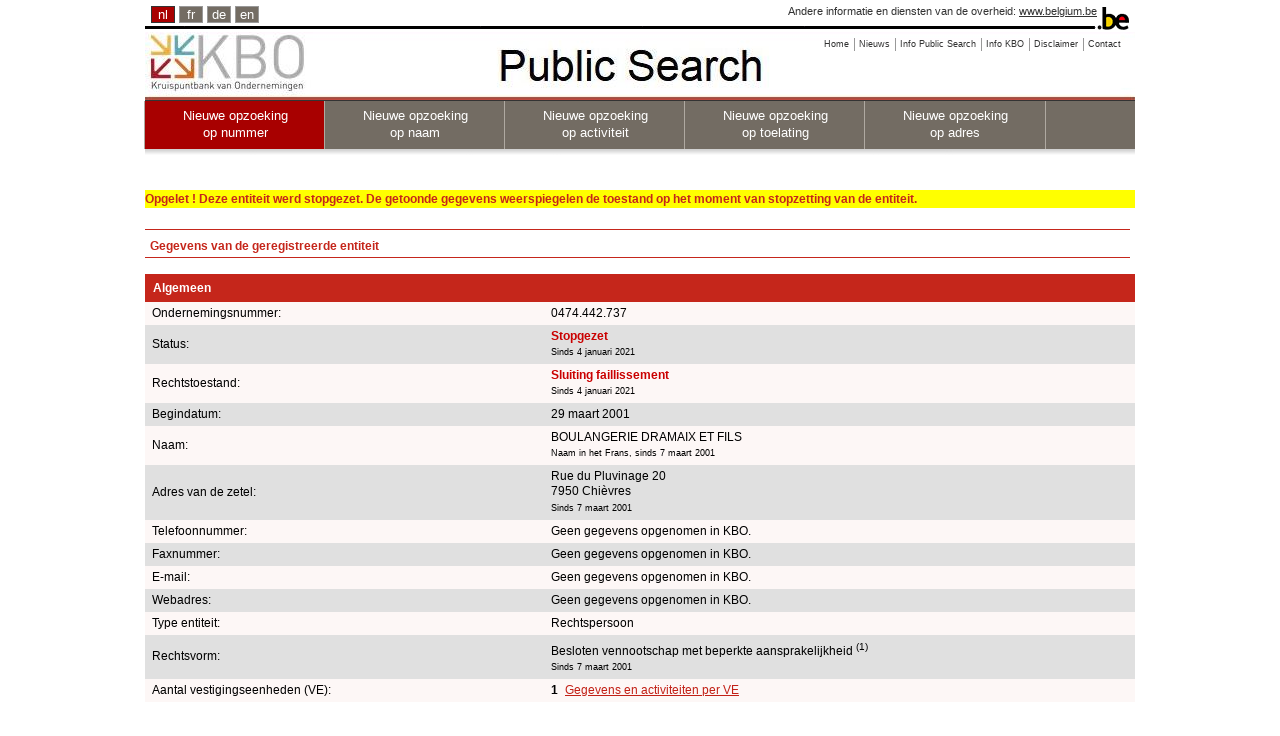

--- FILE ---
content_type: application/javascript;charset=UTF-8
request_url: https://kbopub.economie.fgov.be/kbopub/scripts/common.js
body_size: 2870
content:
/**
 * COMMON DHTML FUNCTIONS
 * These are handy functions I use all the time.
 *
 * By Seth Banks (webmaster at subimage dot com)
 * http://www.subimage.com/
 *
 * Up to date code can be found at http://www.subimage.com/dhtml/
 *
 * This code is free for you to use anywhere, just keep this comment block.
 */

/**
 * X-browser event handler attachment and detachment
 * TH: Switched first true to false per http://www.onlinetools.org/articles/unobtrusivejavascript/chapter4.html
 *
 * @argument obj - the object to attach event to
 * @argument evType - name of the event - DONT ADD "on", pass only "mouseover", etc
 * @argument fn - function to call
 */
function addEvent(obj, evType, fn){
 if (obj.addEventListener){
    obj.addEventListener(evType, fn, false);
    return true;
 } else if (obj.attachEvent){
    var r = obj.attachEvent("on"+evType, fn);
    return r;
 } else {
    return false;
 }
}
function removeEvent(obj, evType, fn, useCapture){
  if (obj.removeEventListener){
    obj.removeEventListener(evType, fn, useCapture);
    return true;
  } else if (obj.detachEvent){
    var r = obj.detachEvent("on"+evType, fn);
    return r;
  } else {
    alert("Handler could not be removed");
  }
}

/**
 * Code below taken from - http://www.evolt.org/article/document_body_doctype_switching_and_more/17/30655/
 *
 * Modified 4/22/04 to work with Opera/Moz (by webmaster at subimage dot com)
 *
 * Gets the full width/height because it's different for most browsers.
 */
function getViewportHeight() {
	if (window.innerHeight!=window.undefined) return window.innerHeight;
	if (document.compatMode=='CSS1Compat') return document.documentElement.clientHeight;
	if (document.body) return document.body.clientHeight; 

	return window.undefined; 
}
function getViewportWidth() {
	var offset = 17;
	var width = null;
	if (window.innerWidth!=window.undefined) return window.innerWidth; 
	if (document.compatMode=='CSS1Compat') return document.documentElement.clientWidth; 
	if (document.body) return document.body.clientWidth; 
}

/**
 * Gets the real scroll top
 */
function getScrollTop() {
	if (self.pageYOffset) // all except Explorer
	{
		return self.pageYOffset;
	}
	else if (document.documentElement && document.documentElement.scrollTop)
		// Explorer 6 Strict
	{
		return document.documentElement.scrollTop;
	}
	else if (document.body) // all other Explorers
	{
		return document.body.scrollTop;
	}
}
function getScrollLeft() {
	if (self.pageXOffset) // all except Explorer
	{
		return self.pageXOffset;
	}
	else if (document.documentElement && document.documentElement.scrollLeft)
		// Explorer 6 Strict
	{
		return document.documentElement.scrollLeft;
	}
	else if (document.body) // all other Explorers
	{
		return document.body.scrollLeft;
	}
}
